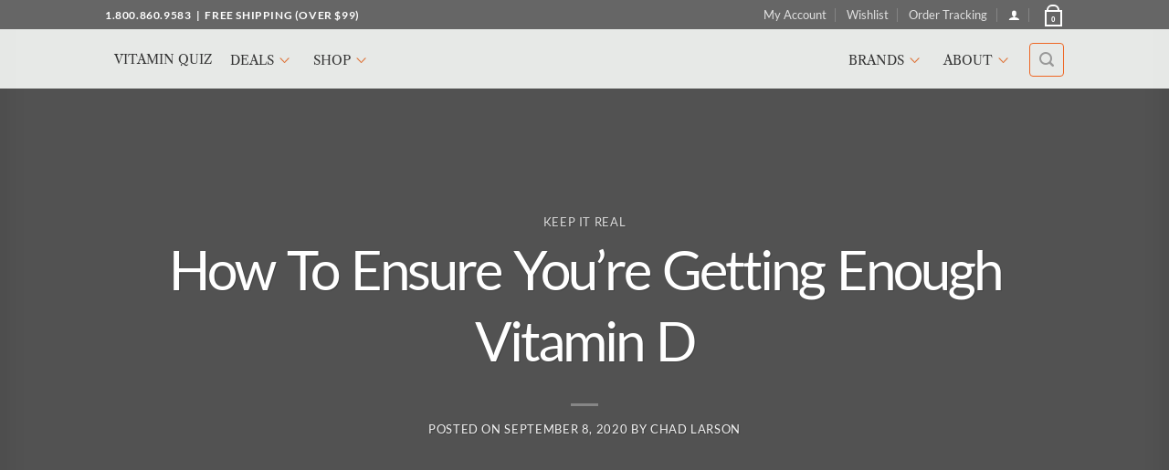

--- FILE ---
content_type: application/javascript
request_url: https://js.braintreegateway.com/web/3.133.0/js/client.min.js
body_size: 13003
content:
!function(e){var t;"object"==typeof exports&&"undefined"!=typeof module?module.exports=e():"function"==typeof define&&define.amd?define([],e):((t="undefined"!=typeof window?window:"undefined"!=typeof global?global:"undefined"!=typeof self?self:this).braintree||(t.braintree={})).client=e()}(function(){return function r(i,o,a){function s(t,e){if(!o[t]){if(!i[t]){var n="function"==typeof require&&require;if(!e&&n)return n(t,!0);if(c)return c(t,!0);throw(e=new Error("Cannot find module '"+t+"'")).code="MODULE_NOT_FOUND",e}n=o[t]={exports:{}},i[t][0].call(n.exports,function(e){return s(i[t][1][e]||e)},n,n.exports,r,i,o,a)}return o[t].exports}for(var c="function"==typeof require&&require,e=0;e<a.length;e++)s(a[e]);return s}({1:[function(e,t,n){var a={};function r(n){var e,r,t,i,o=JSON.stringify(n);return!n.forceScriptReload&&(e=a[o])||(r=document.createElement("script"),t=n.dataAttributes||{},i=n.container||document.head,r.src=n.src,r.id=n.id||"",r.async=!0,n.type&&r.setAttribute("type","".concat(n.type)),n.crossorigin&&r.setAttribute("crossorigin","".concat(n.crossorigin)),n.integrity&&r.setAttribute("integrity","".concat(n.integrity)),Object.keys(t).forEach(function(e){r.setAttribute("data-".concat(e),"".concat(t[e]))}),e=new Promise(function(e,t){r.addEventListener("load",function(){e(r)}),r.addEventListener("error",function(){t(new Error("".concat(n.src," failed to load.")))}),r.addEventListener("abort",function(){t(new Error("".concat(n.src," has aborted.")))}),i.appendChild(r)}),a[o]=e),e}r.clearCache=function(){a={}},t.exports=r},{}],2:[function(e,t,n){t.exports=e("./dist/load-script")},{"./dist/load-script":1}],3:[function(e,t,n){t.exports=function(){return"xxxxxxxx-xxxx-4xxx-yxxx-xxxxxxxxxxxx".replace(/[xy]/g,function(e){var t=16*Math.random()|0;return("x"===e?t:3&t|8).toString(16)})}},{}],4:[function(e,t,n){Object.defineProperty(n,"__esModule",{value:!0}),n.deferred=function(n){return function(){for(var e=[],t=0;t<arguments.length;t++)e[t]=arguments[t];setTimeout(function(){try{n.apply(void 0,e)}catch(e){console.log("Error in callback function"),console.log(e)}},1)}}},{}],5:[function(e,t,n){Object.defineProperty(n,"__esModule",{value:!0}),n.once=function(n){var r=!1;return function(){for(var e=[],t=0;t<arguments.length;t++)e[t]=arguments[t];r||(r=!0,n.apply(void 0,e))}}},{}],6:[function(e,t,n){Object.defineProperty(n,"__esModule",{value:!0}),n.promiseOrCallback=function(e,t){if(!t)return e;e.then(function(e){return t(null,e)}).catch(function(e){return t(e)})}},{}],7:[function(e,t,n){var i=e("./lib/deferred"),o=e("./lib/once"),a=e("./lib/promise-or-callback");function s(r){return function(){for(var e,t=[],n=0;n<arguments.length;n++)t[n]=arguments[n];return"function"==typeof t[t.length-1]&&(e=t.pop(),e=o.once(i.deferred(e))),a.promiseOrCallback(r.apply(this,t),e)}}s.wrapPrototype=function(r,e){var i=(e=void 0===e?{}:e).ignoreMethods||[],o=!0===e.transformPrivateMethods;return Object.getOwnPropertyNames(r.prototype).filter(function(e){var t="constructor"!==e&&"function"==typeof r.prototype[e],n=-1===i.indexOf(e),e=o||"_"!==e.charAt(0);return t&&e&&n}).forEach(function(e){var t=r.prototype[e];r.prototype[e]=s(t)}),r},t.exports=s},{"./lib/deferred":4,"./lib/once":5,"./lib/promise-or-callback":6}],8:[function(e,t,n){var r,i;r=this,i=function(e){function t(e,a,s,c){return new(s=s||Promise)(function(n,t){function r(e){try{o(c.next(e))}catch(e){t(e)}}function i(e){try{o(c.throw(e))}catch(e){t(e)}}function o(e){var t;e.done?n(e.value):((t=e.value)instanceof s?t:new s(function(e){e(t)})).then(r,i)}o((c=c.apply(e,a||[])).next())})}function c(r,i){var o,a,s,c={label:0,sent:function(){if(1&s[0])throw s[1];return s[1]},trys:[],ops:[]},e={next:t(0),throw:t(1),return:t(2)};return"function"==typeof Symbol&&(e[Symbol.iterator]=function(){return this}),e;function t(n){return function(e){var t=[n,e];if(o)throw new TypeError("Generator is already executing.");for(;c;)try{if(o=1,a&&(s=2&t[0]?a.return:t[0]?a.throw||((s=a.return)&&s.call(a),0):a.next)&&!(s=s.call(a,t[1])).done)return s;switch(a=0,(t=s?[2&t[0],s.value]:t)[0]){case 0:case 1:s=t;break;case 4:return c.label++,{value:t[1],done:!1};case 5:c.label++,a=t[1],t=[0];continue;case 7:t=c.ops.pop(),c.trys.pop();continue;default:if(!(s=0<(s=c.trys).length&&s[s.length-1])&&(6===t[0]||2===t[0])){c=0;continue}if(3===t[0]&&(!s||t[1]>s[0]&&t[1]<s[3]))c.label=t[1];else if(6===t[0]&&c.label<s[1])c.label=s[1],s=t;else{if(!(s&&c.label<s[2])){s[2]&&c.ops.pop(),c.trys.pop();continue}c.label=s[2],c.ops.push(t)}}t=i.call(r,c)}catch(e){t=[6,e],a=0}finally{o=s=0}if(5&t[0])throw t[1];return{value:t[0]?t[1]:void 0,done:!0}}}}var n={},a={};function r(n){var e,r,t,i,o=JSON.stringify(n);return!n.forceScriptReload&&(e=a[o])||(r=document.createElement("script"),t=n.dataAttributes||{},i=n.container||document.head,r.src=n.src,r.id=n.id||"",r.async=!0,n.type&&r.setAttribute("type","".concat(n.type)),n.crossorigin&&r.setAttribute("crossorigin","".concat(n.crossorigin)),Object.keys(t).forEach(function(e){r.setAttribute("data-".concat(e),"".concat(t[e]))}),e=new Promise(function(e,t){r.addEventListener("load",function(){e(r)}),r.addEventListener("error",function(){t(new Error("".concat(n.src," failed to load.")))}),r.addEventListener("abort",function(){t(new Error("".concat(n.src," has aborted.")))}),i.appendChild(r)}),a[o]=e),e}r.clearCache=function(){a={}};var i,o=r,s=(Object.defineProperty(n,"__esModule",{value:!0}),n.loadStylesheet=s=n.loadScript=void 0,n.loadScript=o),d=(n.loadStylesheet=function(e){var t,n=document.querySelector('link[href="'.concat(e.href,'"]'));return n||(n=document.createElement("link"),t=e.container||document.head,n.setAttribute("rel","stylesheet"),n.setAttribute("type","text/css"),n.setAttribute("href",e.href),n.setAttribute("id",e.id),t.firstChild?t.insertBefore(n,t.firstChild):t.appendChild(n)),Promise.resolve(n)},"fastlane"),o="connect-boba",u={AXO_ASSET_NAME:{minified:"axo.min",unminified:"axo"},AXO_ASSET_PATH:o,LOCALE_PATH:"".concat(o,"/locales/"),CDNX_PROD:"https://www.paypalobjects.com"},p="BT",l="PPCP";function f(){return"function"==typeof window.define&&!!window.define.amd}function h(n,r,i){var o;return void 0===i&&(i=!0),t(this,void 0,void 0,function(){var t;return c(this,function(e){if((t=null==window?void 0:window.braintree)&&t[n.module]){if(r&&(null==(o=t[n.module])?void 0:o.VERSION)!==r)throw t=null==(o=t[n.module])?void 0:o.VERSION,new Error("".concat(n.module," already loaded with version ").concat(t," cannot load version ").concat(r));return[2,!0]}if(r)return[2,function(e,t,n){void 0===n&&(n=!0);{var r;if(f())return r=n?e.amdModule.minified:e.amdModule.unminified,new Promise(function(e,t){window.require([r],e,t)})}n=n?e.script.minified:e.script.unminified;return s({id:"".concat(e.id,"-").concat(t),src:"https://js.braintreegateway.com/web/".concat(t,"/js/").concat(n)})}(n,r,i)];throw new Error("Attempted to load ".concat(n.module," without specifying version"))})})}var E,n="client",o="hostedFields",m="braintree",y=((E={})[n]="client",E[o]="hosted-fields",(i={})[n]={id:"client",module:n,amdModule:{unminified:"".concat(m,"/").concat(E[n]),minified:"".concat(m,"/").concat(E[n],".min")},script:{unminified:"".concat(E[n],".js"),minified:"".concat(E[n],".min.js")}},i[o]={id:"hcf",module:o,amdModule:{unminified:"".concat(m,"/").concat(E[o]),minified:"".concat(m,"/").concat(E[o],".min")},script:{unminified:"".concat(E[o],".js"),minified:"".concat(E[o],".min.js")}},i);function I(e,t){var n,r;return void 0===t&&(t=!0),f()?(f()&&"function"==typeof window.requirejs&&"function"==typeof window.requirejs.config&&requirejs.config({paths:((n={})[d]=e,n)}),r="".concat(d,"/").concat(t?u.AXO_ASSET_NAME.minified:u.AXO_ASSET_NAME.unminified),new Promise(function(e,t){window.require([r],e,t)})):s({id:"axo-id",src:e,forceScriptReload:!0})}function g(e){var t=e.assetUrl,e=e.bundleId;return(e?"https://cdn-".concat(e,".static.engineering.dev.paypalinc.com/"):"".concat(u.CDNX_PROD,"/")).concat(t)}e.constants=u,e.loadAxo=function(s){return t(this,void 0,void 0,function(){var r,i,o,a;return c(this,function(e){switch(e.label){case 0:return performance.mark("pp_axo_sdk_init_invoked"),r=s.btSdkVersion,i=s.minified,n=!1!==(null==(t=s)?void 0:t.minified)?u.AXO_ASSET_NAME.minified:u.AXO_ASSET_NAME.unminified,o=g({assetUrl:f()?u.AXO_ASSET_PATH:"".concat(u.AXO_ASSET_PATH,"/").concat(n,".js"),bundleId:null==(n=null==t?void 0:t.metadata)?void 0:n.bundleIdOverride}),t=s,a=g({assetUrl:u.LOCALE_PATH,bundleId:null==(t=null==t?void 0:t.metadata)?void 0:t.bundleIdOverride}),s.platform!==p?[3,2]:[4,Promise.all([h(y.hostedFields,r,i),I(o,i)])];case 1:return e.sent(),[3,5];case 2:return s.platform!==l?[3,4]:[4,Promise.all([h(y.client,r,i),h(y.hostedFields,r,i),I(o,i)])];case 3:return e.sent(),[3,5];case 4:throw new Error("unsupported axo platform");case 5:return[2,{metadata:{localeUrl:a}}]}var t,n})})}},"object"==typeof n&&void 0!==t?i(n):i((r="undefined"!=typeof globalThis?globalThis:r||self).loadAxo={})},{}],9:[function(e,t,n){var d=e("./constants").BRAINTREE_VERSION,r=e("./request/graphql"),i=e("./request"),o=e("../lib/is-verified-domain"),u=e("../lib/braintree-error"),p=e("../lib/convert-to-braintree-error"),a=e("./get-configuration").getConfiguration,s=e("../lib/create-authorization-data"),l=e("../lib/add-metadata"),c=e("@braintree/wrap-promise"),f=e("../lib/once"),h=e("../lib/deferred"),E=e("../lib/assign").assign,m=e("../lib/analytics"),y=e("./errors"),I=e("../lib/constants").VERSION,g=e("../lib/constants").GRAPHQL_URLS,A=e("../lib/methods"),_=e("../lib/convert-methods-to-error"),T=e("../lib/assets"),N=e("../lib/constants").FRAUDNET_FNCLS,C=e("../lib/constants").FRAUDNET_SOURCE,b=e("../lib/constants").FRAUDNET_URL,R={};function v(e){var t,n;if(e=e||{},t=JSON.stringify(e),!(n=e.gatewayConfiguration))throw new u(y.CLIENT_MISSING_GATEWAY_CONFIGURATION);if(["assetsUrl","clientApiUrl","configUrl"].forEach(function(e){if(e in n&&!o(n[e]))throw new u({type:y.CLIENT_GATEWAY_CONFIGURATION_INVALID_DOMAIN.type,code:y.CLIENT_GATEWAY_CONFIGURATION_INVALID_DOMAIN.code,message:e+" property is on an invalid domain."})}),this.getConfiguration=function(){return JSON.parse(t)},this._request=i,this._configuration=this.getConfiguration(),this._clientApiBaseUrl=n.clientApiUrl+"/v1/",n.graphQL){if(!o(n.graphQL.url))throw new u({type:y.CLIENT_GATEWAY_CONFIGURATION_INVALID_DOMAIN.type,code:y.CLIENT_GATEWAY_CONFIGURATION_INVALID_DOMAIN.code,message:"graphQL.url property is on an invalid domain."});this._graphQL=new r({graphQL:n.graphQL})}}v.initialize=function(t){var n,e,r=R[t.authorization];if(r)return m.sendEvent(r,"custom.client.load.cached"),r;try{e=s(t.authorization)}catch(e){return Promise.reject(new u(y.CLIENT_INVALID_AUTHORIZATION))}return r=a(e,t.sessionId).then(function(e){return t.debug&&(e.isDebug=!0),e.authorization=t.authorization,n=new v(e)}),R[t.authorization]=r,m.sendEvent(r,"custom.client.load.initialized"),r.then(function(e){return m.sendEvent(n,"custom.client.load.succeeded"),e}).catch(function(e){return delete R[t.authorization],Promise.reject(e)})},v.clearCache=function(){R={}},v.prototype._findOrCreateFraudnetJSON=function(e){var t,n,r=document.querySelector('script[fncls="'+N+'"]');r||((r=document.body.appendChild(document.createElement("script"))).type="application/json",r.setAttribute("fncls",N)),n=this.getConfiguration(),t={rda_tenant:"bt_card",mid:n.gatewayConfiguration.merchantId},(n=n.authorizationFingerprint)&&n.split("&").forEach(function(e){e=e.split("=");"customer_id"===e[0]&&1<e.length&&(t.cid=e[1])}),n={f:e.substr(0,32),fp:t,bu:!1,s:C},r.text=JSON.stringify(n)},v.prototype.request=function(s,n){var c=this,e=new Promise(function(r,i){var o,e,t,n,a=Boolean("payment_methods/credit_cards"===s.endpoint&&c.getConfiguration().gatewayConfiguration.creditCards.collectDeviceData);if("graphQLApi"!==s.api&&(s.method?s.endpoint||(t="options.endpoint"):t="options.method"),t)throw new u({type:y.CLIENT_OPTION_REQUIRED.type,code:y.CLIENT_OPTION_REQUIRED.code,message:t+" is required when making a request."});if(o="api"in s?s.api:"clientApi",t={method:s.method,graphQL:c._graphQL,timeout:s.timeout,metadata:c._configuration.analyticsMetadata},"clientApi"===o)e=c._clientApiBaseUrl,t.data=l.addMetadata(c._configuration,s.data);else{if("graphQLApi"!==o)throw new u({type:y.CLIENT_OPTION_INVALID.type,code:y.CLIENT_OPTION_INVALID.code,message:"options.api is invalid."});e=g[c._configuration.gatewayConfiguration.environment],s.endpoint="",t.method="post",t.data=E({clientSdkMetadata:{platform:c._configuration.analyticsMetadata.platform,source:c._configuration.analyticsMetadata.source,integration:c._configuration.analyticsMetadata.integration,sessionId:c._configuration.analyticsMetadata.sessionId,version:I}},s.data),t.headers={Authorization:"Bearer "+((n=c._configuration).authorizationFingerprint||n.authorization),"Braintree-Version":d}}t.url=e+s.endpoint,t.sendAnalyticsEvent=function(e,t){t?m.sendEventPlus(c,e,t):m.sendEvent(c,e)},c._request(t,function(e,t,n){var e=function(e,t){var n;-1===e?n=new u(y.CLIENT_REQUEST_TIMEOUT):401===e?n=new u(y.CLIENT_AUTHORIZATION_INVALID):403===e?n=new u(y.CLIENT_AUTHORIZATION_INSUFFICIENT):429===e?n=new u(y.CLIENT_RATE_LIMITED):500<=e?n=new u(y.CLIENT_GATEWAY_NETWORK):(e<200||400<=e)&&(n=p(t,{type:y.CLIENT_REQUEST_ERROR.type,code:y.CLIENT_REQUEST_ERROR.code,message:y.CLIENT_REQUEST_ERROR.message}));if(n)return n.details=n.details||{},n.details.httpStatus=e,n}(n,e);e?i(e):"graphQLApi"===o&&t.errors?i(p(t.errors,{type:y.CLIENT_GRAPHQL_REQUEST_ERROR.type,code:y.CLIENT_GRAPHQL_REQUEST_ERROR.code,message:y.CLIENT_GRAPHQL_REQUEST_ERROR.message})):(e=E({_httpStatus:n},t),a&&e.creditCards&&0<e.creditCards.length&&(c._findOrCreateFraudnetJSON(e.creditCards[0].nonce),T.loadScript({src:b,forceScriptReload:!0})),r(e))})});if("function"!=typeof n)return e;n=f(h(n)),e.then(function(e){n(null,e,e._httpStatus)}).catch(function(e){var t=e&&e.details&&e.details.httpStatus;n(e,null,t)})},v.prototype.toJSON=function(){return this.getConfiguration()},v.prototype.getVersion=function(){return I},v.prototype.teardown=c(function(){return delete R[this.getConfiguration().authorization],_(this,A(v.prototype)),Promise.resolve()}),t.exports=v},{"../lib/add-metadata":29,"../lib/analytics":30,"../lib/assets":31,"../lib/assign":32,"../lib/braintree-error":33,"../lib/constants":34,"../lib/convert-methods-to-error":35,"../lib/convert-to-braintree-error":36,"../lib/create-authorization-data":37,"../lib/deferred":38,"../lib/is-verified-domain":43,"../lib/methods":45,"../lib/once":46,"./constants":10,"./errors":11,"./get-configuration":12,"./request":25,"./request/graphql":23,"@braintree/wrap-promise":7}],10:[function(e,t,n){t.exports={BRAINTREE_VERSION:"2018-05-10"}},{}],11:[function(e,t,n){e=e("../lib/braintree-error");t.exports={CLIENT_GATEWAY_CONFIGURATION_INVALID_DOMAIN:{type:e.types.MERCHANT,code:"CLIENT_GATEWAY_CONFIGURATION_INVALID_DOMAIN"},CLIENT_OPTION_REQUIRED:{type:e.types.MERCHANT,code:"CLIENT_OPTION_REQUIRED"},CLIENT_OPTION_INVALID:{type:e.types.MERCHANT,code:"CLIENT_OPTION_INVALID"},CLIENT_MISSING_GATEWAY_CONFIGURATION:{type:e.types.INTERNAL,code:"CLIENT_MISSING_GATEWAY_CONFIGURATION",message:"Missing gatewayConfiguration."},CLIENT_INVALID_AUTHORIZATION:{type:e.types.MERCHANT,code:"CLIENT_INVALID_AUTHORIZATION",message:"Authorization is invalid. Make sure your client token or tokenization key is valid."},CLIENT_GATEWAY_NETWORK:{type:e.types.NETWORK,code:"CLIENT_GATEWAY_NETWORK",message:"Cannot contact the gateway at this time."},CLIENT_REQUEST_TIMEOUT:{type:e.types.NETWORK,code:"CLIENT_REQUEST_TIMEOUT",message:"Request timed out waiting for a reply."},CLIENT_REQUEST_ERROR:{type:e.types.NETWORK,code:"CLIENT_REQUEST_ERROR",message:"There was a problem with your request."},CLIENT_GRAPHQL_REQUEST_ERROR:{type:e.types.NETWORK,code:"CLIENT_GRAPHQL_REQUEST_ERROR",message:"There was a problem with your request."},CLIENT_RATE_LIMITED:{type:e.types.MERCHANT,code:"CLIENT_RATE_LIMITED",message:"You are being rate-limited; please try again in a few minutes."},CLIENT_AUTHORIZATION_INSUFFICIENT:{type:e.types.MERCHANT,code:"CLIENT_AUTHORIZATION_INSUFFICIENT",message:"The authorization used has insufficient privileges."},CLIENT_AUTHORIZATION_INVALID:{type:e.types.MERCHANT,code:"CLIENT_AUTHORIZATION_INVALID",message:"Either the client token has expired and a new one should be generated or the tokenization key has been deactivated or deleted."}}},{"../lib/braintree-error":33}],12:[function(e,t,n){var c=e("../lib/braintree-error"),r=e("@braintree/wrap-promise"),d=e("./request"),u=e("@braintree/uuid"),p=e("../lib/constants"),l=e("./errors"),f=e("./request/graphql"),h=e("../lib/constants").GRAPHQL_URLS,E=e("../lib/is-date-string-before-or-on"),m=e("./constants").BRAINTREE_VERSION;t.exports={getConfiguration:r(function(t,n){return new Promise(function(r,i){var o,e=n||u(),a={merchantAppId:window.location.host,platform:p.PLATFORM,sdkVersion:p.VERSION,source:p.SOURCE,integration:p.INTEGRATION,integrationType:p.INTEGRATION,sessionId:e},s=t.attrs,e=t.configUrl;s._meta=a,s.braintreeLibraryVersion=p.BRAINTREE_LIBRARY_VERSION,s.configVersion="3",e={url:e,method:"GET",data:s},s.authorizationFingerprint&&t.graphQL?(E(t.graphQL.date,m)&&(e.graphQL=new f({graphQL:{url:t.graphQL.url,features:["configuration"]}})),e.metadata=a):s.tokenizationKey&&(e.graphQL=new f({graphQL:{url:h[t.environment],features:["configuration"]}}),e.metadata=a),d(e,function(e,t,n){e?(n=403===n?l.CLIENT_AUTHORIZATION_INSUFFICIENT:401===n?l.CLIENT_AUTHORIZATION_INVALID:l.CLIENT_GATEWAY_NETWORK,i(new c({type:n.type,code:n.code,message:n.message,details:{originalError:e}}))):(o={authorizationType:s.tokenizationKey?"TOKENIZATION_KEY":"CLIENT_TOKEN",authorizationFingerprint:s.authorizationFingerprint,analyticsMetadata:a,gatewayConfiguration:t},r(o))})})})}},{"../lib/braintree-error":33,"../lib/constants":34,"../lib/is-date-string-before-or-on":41,"./constants":10,"./errors":11,"./request":25,"./request/graphql":23,"@braintree/uuid":3,"@braintree/wrap-promise":7}],13:[function(e,t,n){var r=e("../lib/braintree-error"),i=e("./client"),o=e("@braintree/wrap-promise"),a=e("../lib/errors");t.exports={create:o(function(e){return e.authorization?i.initialize(e):Promise.reject(new r({type:a.INSTANTIATION_OPTION_REQUIRED.type,code:a.INSTANTIATION_OPTION_REQUIRED.code,message:"options.authorization is required when instantiating a client."}))}),VERSION:"3.133.0"}},{"../lib/braintree-error":33,"../lib/errors":40,"./client":9,"@braintree/wrap-promise":7}],14:[function(e,t,n){var i=e("../../lib/querystring"),o=e("../../lib/assign").assign,a=e("./prep-body"),A=e("./parse-body"),s=e("./xhr"),_=s.isAvailable,T=e("./graphql/request"),N=e("./default-request"),C=1,b=408,R=/\/client_api\/v1\/paypal_hermes\/create_payment_resource/,v=/\/merchants\/[A-Za-z0-9_-]+\/client_api/;function O(c,d,u){var p,l,f,e,t,h,E=Date.now(),m=c.url,n=c.graphQL,r=c.timeout,y=s.getRequestObject(),I=u,g=Boolean(n&&n.isGraphQLRequest(m,c.data));c.headers=o({"Content-Type":"application/json"},c.headers),f=new(g?T:N)(c),m=f.getUrl(),n=f.getBody(),e=f.getMethod(),t=f.getHeaders(),"GET"===e&&(m=i.queryify(m,n),n=null),_?y.onreadystatechange=function(){if(4===y.readyState)if(0===y.status&&g)delete c.graphQL,O(c,d,u);else{if(h=A(y.responseText),l=f.adaptResponseBody(h),p=f.determineStatus(y.status,h),R.test(m)&&c.sendAnalyticsEvent){var t,e,n,r,i,o=m,a=E,s=c;try{t=(e=new URL(o)).hostname,i=e.pathname}catch(e){t=(o.match(/^https?:\/\/([^\/]+)/)||[])[1]||"",i=(o.match(/^https?:\/\/[^\/]+(\/.*)$/)||[])[1]||o}e=i.replace(v,""),i=a,a=Date.now(),"undefined"!=typeof window&&window.performance&&window.performance.getEntriesByName&&(o=window.performance.getEntriesByName(o))&&0<o.length&&(n=(o=o[o.length-1]).connectStart?Math.round(o.connectStart):null,r=o.requestStart?Math.round(o.requestStart):null,i=Math.round(o.startTime),a=Math.round(o.responseEnd)),s.sendAnalyticsEvent("core.api-request-latency",{connectionStartTime:n,domain:t,endpoint:e,endTime:a,requestStartTime:r,startTime:i})}400<=p||p<200?!g||"UNKNOWN"!==(o=!(o=h).data&&o.errors&&o.errors[0]&&o.errors[0].extensions&&o.errors[0].extensions.errorClass)&&"INTERNAL"!==o?d<C&&(!(s=p)||s===b)?O(c,++d,u):I(l||"error",null,p||500):(delete c.graphQL,O(c,d,u)):I(null,l,p)}}:(c.headers&&(m=i.queryify(m,t)),y.onload=function(){I(null,A(y.responseText),y.status)},y.onerror=function(){I("error",null,500)},y.onprogress=function(){},y.ontimeout=function(){I("timeout",null,-1)});try{y.open(e,m,!0)}catch(e){if(g)return delete c.graphQL,void O(c,d,u);throw e}y.timeout=r,_&&Object.keys(t).forEach(function(e){y.setRequestHeader(e,t[e])});try{y.send(a(e,n))}catch(e){}}t.exports={request:function(e,t){O(e,0,t)}}},{"../../lib/assign":32,"../../lib/querystring":47,"./default-request":15,"./graphql/request":24,"./parse-body":26,"./prep-body":27,"./xhr":28}],15:[function(e,t,n){function r(e){this._url=e.url,this._data=e.data,this._method=e.method,this._headers=e.headers}r.prototype.getUrl=function(){return this._url},r.prototype.getBody=function(){return this._data},r.prototype.getMethod=function(){return this._method},r.prototype.getHeaders=function(){return this._headers},r.prototype.adaptResponseBody=function(e){return e},r.prototype.determineStatus=function(e){return e},t.exports=r},{}],16:[function(e,t,n){var r=e("./error"),i=e("../../../../lib/assign").assign,o={creditCard:{AMERICAN_EXPRESS:"American Express",DISCOVER:"Discover",INTERNATIONAL_MAESTRO:"Maestro",JCB:"JCB",MASTERCARD:"MasterCard",SOLO:"Solo",UK_MAESTRO:"UK Maestro",UNION_PAY:"UnionPay",VISA:"Visa",ELO:"Elo",HIPER:"Hiper",HIPERCARD:"Hipercard"},applePayWeb:{VISA:"visa",MASTERCARD:"mastercard",DISCOVER:"discover",AMERICAN_EXPRESS:"amex",INTERNATIONAL_MAESTRO:"maestro",ELO:"elo"},visaCheckout:{VISA:"Visa",MASTERCARD:"MasterCard",DISCOVER:"Discover",AMERICAN_EXPRESS:"American Express"},googlePay:{VISA:"visa",MASTERCARD:"mastercard",DISCOVER:"discover",AMERICAN_EXPRESS:"amex",INTERNATIONAL_MAESTRO:"maestro",ELO:"elo"},masterpass:{VISA:"visa",MASTERCARD:"master",DISCOVER:"discover",AMERICAN_EXPRESS:"amex",DINERS:"diners",INTERNATIONAL_MAESTRO:"maestro",JCB:"jcb"}};function a(e,n){return e.reduce(function(e,t){return n.hasOwnProperty(t)?e.concat(n[t]):e},[])}t.exports=function(e,t){return t=e.data&&!e.errors?function(e,t){var n,e=e.data.clientConfiguration;n={environment:e.environment.toLowerCase(),clientApiUrl:e.clientApiUrl,assetsUrl:e.assetsUrl,analytics:{url:e.analyticsUrl},merchantId:e.merchantId,venmo:"off"},e.supportedFeatures&&(n.graphQL={url:t._graphQL._config.url,features:e.supportedFeatures.map(function(e){return e.toLowerCase()})});e.braintreeApi&&(n.braintreeApi=e.braintreeApi);e.applePayWeb&&(n.applePayWeb=e.applePayWeb,n.applePayWeb.supportedNetworks=a(e.applePayWeb.supportedCardBrands,o.applePayWeb),delete n.applePayWeb.supportedCardBrands);e.fastlane&&(n.fastlane=e.fastlane);e.ideal&&(n.ideal=e.ideal);e.creditCard?(n.challenges=e.creditCard.challenges.map(function(e){return e.toLowerCase()}),n.creditCards={supportedCardTypes:a(e.creditCard.supportedCardBrands,o.creditCard)},n.threeDSecureEnabled=e.creditCard.threeDSecureEnabled,n.threeDSecure=e.creditCard.threeDSecure):(n.challenges=[],n.creditCards={supportedCardTypes:[]},n.threeDSecureEnabled=!1);e.googlePay&&(n.androidPay={displayName:e.googlePay.displayName,enabled:!0,environment:e.googlePay.environment.toLowerCase(),googleAuthorizationFingerprint:e.googlePay.googleAuthorization,paypalClientId:e.googlePay.paypalClientId,supportedNetworks:a(e.googlePay.supportedCardBrands,o.googlePay)});e.venmo&&(n.payWithVenmo={merchantId:e.venmo.merchantId,accessToken:e.venmo.accessToken,environment:e.venmo.environment.toLowerCase(),enrichedCustomerDataEnabled:e.venmo.enrichedCustomerDataEnabled});e.paypal?(n.paypalEnabled=!0,n.paypal=i({},e.paypal),n.paypal.currencyIsoCode=n.paypal.currencyCode,n.paypal.environment=n.paypal.environment.toLowerCase(),delete n.paypal.currencyCode):n.paypalEnabled=!1;e.unionPay&&(n.unionPay={enabled:!0,merchantAccountId:e.unionPay.merchantAccountId});e.visaCheckout&&(n.visaCheckout={apikey:e.visaCheckout.apiKey,encryptionKey:e.visaCheckout.encryptionKey,externalClientId:e.visaCheckout.externalClientId,supportedCardTypes:a(e.visaCheckout.supportedCardBrands,o.visaCheckout)});e.masterpass&&(n.masterpass={merchantCheckoutId:e.masterpass.merchantCheckoutId,supportedNetworks:a(e.masterpass.supportedCardBrands,o.masterpass)});e.usBankAccount&&(n.usBankAccount={routeId:e.usBankAccount.routeId,plaid:{publicKey:e.usBankAccount.plaidPublicKey}});e.openBanking&&(n.openBanking={businessNames:e.openBanking.businessNames,allowListedDomains:e.openBanking.allowListedDomains,profileId:e.openBanking.profileId});return n}(e,t):r(e)}},{"../../../../lib/assign":32,"./error":19}],17:[function(e,t,n){var r=e("./error"),i={AMERICAN_EXPRESS:"American Express",DINERS:"Discover",DISCOVER:"Discover",ELO:"Elo",HIPER:"Hiper",HIPERCARD:"Hipercard",INTERNATIONAL_MAESTRO:"Maestro",JCB:"JCB",MASTERCARD:"MasterCard",UK_MAESTRO:"Maestro",UNION_PAY:"UnionPay",VISA:"Visa"},o={YES:"Yes",NO:"No",UNKNOWN:"Unknown"},a={PSDTWO:"psd2"};t.exports=function(e){return e=(e.data&&!e.errors?function(e){var e=e.data.tokenizeCreditCardForPayPalConnect,t=e.paymentMethod.details,n=t.last4?t.last4.substr(2,4):"",r=t.binData;r&&(["commercial","debit","durbinRegulated","healthcare","payroll","prepaid"].forEach(function(e){r[e]?r[e]=o[r[e]]:r[e]="Unknown"}),["issuingBank","countryOfIssuance","productId","business","consumer","purchase","corporate"].forEach(function(e){r[e]||(r[e]="Unknown")}));t={creditCards:[{binData:r,consumed:!1,description:n?"ending in "+n:"",nonce:e.paymentMethod.id,details:{cardholderName:t.cardholderName,expirationMonth:t.expirationMonth,expirationYear:t.expirationYear,bin:t.bin||"",cardType:i[t.brandCode]||"Unknown",lastFour:t.last4||"",lastTwo:n},type:"CreditCard",threeDSecureInfo:null}]},e.authenticationInsight&&(n=e.authenticationInsight.customerAuthenticationRegulationEnvironment,t.creditCards[0].authenticationInsight={regulationEnvironment:a[n]||n.toLowerCase()});return t}:r)(e)}},{"./error":19}],18:[function(e,t,n){var r=e("./error"),i={AMERICAN_EXPRESS:"American Express",DINERS:"Discover",DISCOVER:"Discover",ELO:"Elo",HIPER:"Hiper",HIPERCARD:"Hipercard",INTERNATIONAL_MAESTRO:"Maestro",JCB:"JCB",MASTERCARD:"MasterCard",UK_MAESTRO:"Maestro",UNION_PAY:"UnionPay",VISA:"Visa"},o={YES:"Yes",NO:"No",UNKNOWN:"Unknown"},a={PSDTWO:"psd2"};t.exports=function(e){return e=(e.data&&!e.errors?function(e){var e=e.data.tokenizeCreditCard,t=e.creditCard,n=t.last4?t.last4.substr(2,4):"",r=t.binData;r&&(["commercial","debit","durbinRegulated","healthcare","payroll","prepaid"].forEach(function(e){r[e]?r[e]=o[r[e]]:r[e]="Unknown"}),["issuingBank","countryOfIssuance","productId","business","consumer","purchase","corporate"].forEach(function(e){r[e]||(r[e]="Unknown")}));t={creditCards:[{binData:r,consumed:!1,description:n?"ending in "+n:"",nonce:e.token,details:{cardholderName:t.cardholderName,expirationMonth:t.expirationMonth,expirationYear:t.expirationYear,bin:t.bin||"",cardType:i[t.brandCode]||"Unknown",lastFour:t.last4||"",lastTwo:n},type:"CreditCard",threeDSecureInfo:null}]},e.authenticationInsight&&(n=e.authenticationInsight.customerAuthenticationRegulationEnvironment,t.creditCards[0].authenticationInsight={regulationEnvironment:a[n]||n.toLowerCase()});return t}:r)(e)}},{"./error":19}],19:[function(e,t,n){t.exports=function(e){var t,n=e.errors&&e.errors[0]&&e.errors[0].extensions&&e.errors[0].extensions.errorClass,r="VALIDATION"===n?0!==(r=function(e){var t=[];return e.forEach(function(e){e.extensions&&e.extensions.inputPath&&!function e(t,n,r){var i;var o=n.extensions.legacyCode;var a=t[0];if(1===t.length)return void r.push({code:o,field:a,message:n.message});r.forEach(function(e){e.field===a&&(i=e)});i||(i={field:a,fieldErrors:[]},r.push(i));e(t.slice(1),n,i.fieldErrors)}(e.extensions.inputPath.slice(1),e,t)}),t}((t=e).errors)).length?{error:{message:function(e){e=e[0].field;return{creditCard:"Credit card is invalid"}[e]}(r)},fieldErrors:r}:{error:{message:t.errors[0].message}}:n?{error:{message:e.errors[0].message},fieldErrors:[]}:{error:{message:"There was a problem serving your request"},fieldErrors:[]};return r}},{}],20:[function(e,t,n){t.exports=function(){return{query:"query ClientConfiguration {   clientConfiguration {     analyticsUrl     environment     merchantId     assetsUrl     clientApiUrl     creditCard {       supportedCardBrands       challenges       threeDSecureEnabled       threeDSecure {         cardinalAuthenticationJWT         cardinalSongbirdUrl         cardinalSongbirdIdentityHash       }     }     applePayWeb {       countryCode       currencyCode       merchantIdentifier       supportedCardBrands     }     fastlane {       enabled       tokensOnDemand {         enabled         tokenExchange {           enabled         }       }     }     googlePay {       displayName       supportedCardBrands       environment       googleAuthorization       paypalClientId     }     ideal {       routeId       assetsUrl     }     masterpass {       merchantCheckoutId       supportedCardBrands     }     openBanking {       businessNames       allowListedDomains       profileId     }     paypal {       displayName       clientId       assetsUrl       environment       environmentNoNetwork       unvettedMerchant       braintreeClientId       billingAgreementsEnabled       merchantAccountId       currencyCode       payeeEmail     }     unionPay {       merchantAccountId     }     usBankAccount {       routeId       plaidPublicKey     }     venmo {       merchantId       accessToken       environment       enrichedCustomerDataEnabled    }     visaCheckout {       apiKey       externalClientId       supportedCardBrands     }     braintreeApi {       accessToken       url     }     supportedFeatures   } }",operationName:"ClientConfiguration"}}},{}],21:[function(e,t,n){var d=e("../../../../lib/assign").assign;function i(e,t){var n=e.creditCard,r=n.fastlane||{},i="fastlane"in n&&"termsAndConditionsVersion"in n.fastlane&&n.fastlane.termsAndConditionsVersion,o="fastlane"in n&&"termsAndConditionsCountry"in n.fastlane&&n.fastlane.termsAndConditionsCountry,a=n.email,s="hasBuyerConsent"in r&&r.hasBuyerConsent,c=n.shippingAddress,e=function(e,t){var n=e.creditCard,r=n&&n.billingAddress,i=n&&n.expirationDate,o=n&&(n.expirationMonth||i&&i.split("/")[0].trim()),i=n&&(n.expirationYear||i&&i.split("/")[1].trim()),o={input:{creditCard:{number:n&&n.number,expirationMonth:o,expirationYear:i,cvv:n&&n.cvv,cardholderName:n&&n.cardholderName},options:{}}};t.hasAuthenticationInsight&&(o.authenticationInsightInput={merchantAccountId:e.merchantAccountId});r&&(o.input.creditCard.billingAddress=r);return o.input=function(e,t){var n;e.creditCard&&e.creditCard.options&&"boolean"==typeof e.creditCard.options.validate?n=e.creditCard.options.validate:e.authorizationFingerprint&&e.tokenizationKey||e.authorizationFingerprint?n=!0:e.tokenizationKey&&(n=!1);"boolean"==typeof n&&(t.options=d({validate:n},t.options));return t}(e,o.input),o}(e,t),t=d({},e.input,{email:a,optIn:s,phone:n.phone});return i&&(t.termsAndConditionsVersion=i),o&&(t.termsAndConditionsCountry=o),"authAssertion"in r&&(t.authAssertion=r.authAssertion),c&&(t.shippingAddress=c),{input:t}}t.exports=function(e){var t,n,r={hasAuthenticationInsight:Boolean(e.authenticationInsight&&e.merchantAccountId)};return{query:(t=(t=r).hasAuthenticationInsight,n="mutation TokenizeCreditCardForPayPalConnect($input: TokenizeCreditCardForPayPalConnectInput!",t&&(n+=", $authenticationInsightInput: AuthenticationInsightInput!"),n+=") {   tokenizeCreditCardForPayPalConnect(input: $input) {     clientMutationId     paymentMethod {       id       details {         ... on CreditCardDetails {       bin       brandCode       last4       cardholderName       expirationMonth      expirationYear      binData {         prepaid         healthcare         debit         durbinRegulated         commercial         payroll         issuingBank         countryOfIssuance         productId         business         consumer         purchase         corporate       }         }       }     }",t&&(n+="    authenticationInsight(input: $authenticationInsightInput) {      customerAuthenticationRegulationEnvironment    }"),n+="  } }"),variables:i(e,r),operationName:"TokenizeCreditCardForPayPalConnect"}}},{"../../../../lib/assign":32}],22:[function(e,t,n){var a=e("../../../../lib/assign").assign;function i(e,t){var n=e.creditCard,r=n&&n.billingAddress,i=n&&n.expirationDate,o=n&&(n.expirationMonth||i&&i.split("/")[0].trim()),i=n&&(n.expirationYear||i&&i.split("/")[1].trim()),o={input:{creditCard:{number:n&&n.number,expirationMonth:o,expirationYear:i,cvv:n&&n.cvv,cardholderName:n&&n.cardholderName},options:{}}};return t.hasAuthenticationInsight&&(o.authenticationInsightInput={merchantAccountId:e.merchantAccountId}),r&&(o.input.creditCard.billingAddress=r),o.input=function(e,t){var n;e.creditCard&&e.creditCard.options&&"boolean"==typeof e.creditCard.options.validate?n=e.creditCard.options.validate:e.authorizationFingerprint&&e.tokenizationKey||e.authorizationFingerprint?n=!0:e.tokenizationKey&&(n=!1);"boolean"==typeof n&&(t.options=a({validate:n},t.options));return t}(e,o.input),o}t.exports=function(e){var t,n,r={hasAuthenticationInsight:Boolean(e.authenticationInsight&&e.merchantAccountId)};return{query:(t=(t=r).hasAuthenticationInsight,n="mutation TokenizeCreditCard($input: TokenizeCreditCardInput!",t&&(n+=", $authenticationInsightInput: AuthenticationInsightInput!"),n+=") {   tokenizeCreditCard(input: $input) {     token     creditCard {       bin       brandCode       last4       cardholderName       expirationMonth      expirationYear      binData {         prepaid         healthcare         debit         durbinRegulated         commercial         payroll         issuingBank         countryOfIssuance         productId         business         consumer         purchase         corporate       }     } ",t&&(n+="    authenticationInsight(input: $authenticationInsightInput) {      customerAuthenticationRegulationEnvironment    }"),n+="  } }"),variables:i(e,r),operationName:"TokenizeCreditCard"}}},{"../../../../lib/assign":32}],23:[function(e,t,n){var i={tokenize_credit_cards:"payment_methods/credit_cards",configuration:"configuration"},o=["creditCard.options.unionPayEnrollment"];function r(e){this._config=e.graphQL}r.prototype.getGraphQLEndpoint=function(){return this._config.url},r.prototype.isGraphQLRequest=function(e,t){var n,r=this.getClientApiPath(e);return!(!this._isGraphQLEnabled()||!r)&&(e=this._config.features.some(function(e){return i[e]===r}),n=t,!o.some(function(e){return void 0!==e.split(".").reduce(function(e,t){return e&&e[t]},n)})&&e)},r.prototype.getClientApiPath=function(e){var t,e=e.split("/client_api/v1/");return t=1<e.length?e[1].split("?")[0]:t},r.prototype._isGraphQLEnabled=function(){return Boolean(this._config)},t.exports=r},{}],24:[function(e,t,n){var r=e("../../constants").BRAINTREE_VERSION,i=e("../../../lib/assign").assign,o=e("../../../lib/snake-case-to-camel-case"),a=e("../../../lib/is-fastlane-checkout"),s=e("./generators/credit-card-tokenization"),c=e("./adapters/credit-card-tokenization"),d=e("./adapters/credit-card-tokenization-fastlane"),u=e("./generators/credit-card-for-fastlane-tokenization"),p=e("./generators/configuration"),e=e("./adapters/configuration"),l={"payment_methods/credit_cards":function(e,t){return(t?u:s)(e)},configuration:p},f={"payment_methods/credit_cards":function(e,t,n){return(n?d:c)(e,t)},configuration:e};function h(e){var t=e.graphQL.getClientApiPath(e.url);this._graphQL=e.graphQL,this._data=e.data,this._method=e.method,this._headers=e.headers,this._clientSdkMetadata={source:e.metadata.source,integration:e.metadata.integration,sessionId:e.metadata.sessionId},this._sendAnalyticsEvent=e.sendAnalyticsEvent||Function.prototype,this._generator=l[t],this._adapter=f[t],this._sendAnalyticsEvent("graphql.init")}h.prototype.getUrl=function(){return this._graphQL.getGraphQLEndpoint()},h.prototype.getBody=function(){var e=function n(r){var i={};Object.keys(r).forEach(function(e){var t=o(e);"object"==typeof r[e]?i[t]=n(r[e]):"number"==typeof r[e]?i[t]=String(r[e]):i[t]=r[e]});return i}(this._data),e=this._generator(e,a(this._data.creditCard)),e=i({clientSdkMetadata:this._clientSdkMetadata},e);return JSON.stringify(e)},h.prototype.getMethod=function(){return"POST"},h.prototype.getHeaders=function(){var e=this._data.authorizationFingerprint?(this._sendAnalyticsEvent("graphql.authorization-fingerprint"),this._data.authorizationFingerprint):(this._sendAnalyticsEvent("graphql.tokenization-key"),this._data.tokenizationKey);return i({},this._headers,{Authorization:"Bearer "+e,"Braintree-Version":r})},h.prototype.adaptResponseBody=function(e){return this._adapter(e,this,"creditCard"in this._data&&a(this._data.creditCard))},h.prototype.determineStatus=function(e,t){var n=200===e?(n=t.errors&&t.errors[0]&&t.errors[0].extensions&&t.errors[0].extensions.errorClass,t.data&&!t.errors?200:"VALIDATION"===n?422:"AUTHORIZATION"===n?403:"AUTHENTICATION"===n?401:(t=t,!n&&t.errors[0].message?403:500)):e||500;return this._sendAnalyticsEvent("graphql.status."+e),this._sendAnalyticsEvent("graphql.determinedStatus."+n),n},t.exports=h},{"../../../lib/assign":32,"../../../lib/is-fastlane-checkout":42,"../../../lib/snake-case-to-camel-case":48,"../../constants":10,"./adapters/configuration":16,"./adapters/credit-card-tokenization":18,"./adapters/credit-card-tokenization-fastlane":17,"./generators/configuration":20,"./generators/credit-card-for-fastlane-tokenization":21,"./generators/credit-card-tokenization":22}],25:[function(e,t,n){var r=e("../../lib/once"),i=e("./ajax-driver");t.exports=function(e,t){t=r(t||Function.prototype),e.method=(e.method||"GET").toUpperCase(),e.timeout=null==e.timeout?6e4:e.timeout,e.data=e.data||{},i.request(e,t)}},{"../../lib/once":46,"./ajax-driver":14}],26:[function(e,t,n){t.exports=function(e){try{e=JSON.parse(e)}catch(e){}return e}},{}],27:[function(e,t,n){t.exports=function(e,t){if("string"!=typeof e)throw new Error("Method must be a string");return t="get"!==e.toLowerCase()&&null!=t?"string"==typeof t?t:JSON.stringify(t):t}},{}],28:[function(e,t,n){var r="undefined"!=typeof window&&window.XMLHttpRequest&&"withCredentials"in new window.XMLHttpRequest;t.exports={isAvailable:r,getRequestObject:function(){return new(r?window.XMLHttpRequest:window.XDomainRequest)}}},{}],29:[function(e,t,n){var o=e("./create-authorization-data"),a=e("./json-clone"),s=e("./constants");t.exports={addMetadata:function(e,t){var n,r=t?a(t):{},t=o(e.authorization).attrs,i=a(e.analyticsMetadata);for(n in r.braintreeLibraryVersion=s.BRAINTREE_LIBRARY_VERSION,r._meta)r._meta.hasOwnProperty(n)&&(i[n]=r._meta[n]);return r._meta=i,t.tokenizationKey?r.tokenizationKey=t.tokenizationKey:r.authorizationFingerprint=t.authorizationFingerprint,r},addEventMetadata:function(e){var e=e.getConfiguration(),t=o(e.authorization).attrs,n="production"===e.gatewayConfiguration.environment,n={api_integration_type:e.analyticsMetadata.integrationType,app_id:window.location.host,c_sdk_ver:s.VERSION,component:"braintreeclientsdk",merchant_sdk_env:n?"production":"sandbox",merchant_id:e.gatewayConfiguration.merchantId,event_source:"web",platform:s.PLATFORM,platform_version:window.navigator.userAgent,session_id:e.analyticsMetadata.sessionId,client_session_id:e.analyticsMetadata.sessionId,tenant_name:"braintree",product_name:"BT_DCC",space_key:"SKDUYK"};return t.tokenizationKey?n.tokenization_key=t.tokenizationKey:n.auth_fingerprint=t.authorizationFingerprint,n}}},{"./constants":34,"./create-authorization-data":37,"./json-clone":44}],30:[function(e,t,n){var p=e("./constants"),l=e("./add-metadata"),f=e("./assign").assign;function r(e,s,c,d){var u=Date.now();return"vault"===c.flow?c.context_type="BA_Token":"checkout"===c.flow&&(c.context_type="EC_Token"),Promise.resolve(e).then(function(e){var t,n=e._request,r=p.ANALYTICS_URL,i=p.ANALYTICS_PREFIX+s,o="production"===e.getConfiguration().gatewayConfiguration.environment,a={events:[],tracking:[]},e=l.addEventMetadata(e,a);return e.event_name=i,a.events=[{level:"info",event:i,payload:f({env:o?"production":"sandbox",timestamp:e.t=u},c)}],a.tracking=[e],c&&"object"==typeof c&&(a.tracking=[(i=e,t=f({},c),Object.keys(t).forEach(function(e){-1===p.ALLOWED_EXTRA_EVENT_FIELDS.indexOf(e)&&delete t[e]}),f(i,t))]),n({url:r,method:"post",data:a,timeout:p.ANALYTICS_REQUEST_TIMEOUT_MS},d)}).catch(function(e){d&&d(e)})}t.exports={sendEvent:function(e,t,n){return r(e,t,{},n)},sendEventPlus:r}},{"./add-metadata":29,"./assign":32,"./constants":34}],31:[function(e,t,n){var r=e("@braintree/asset-loader/load-script"),e=e("@paypal/accelerated-checkout-loader");t.exports={loadScript:r,loadFastlane:e.loadAxo}},{"@braintree/asset-loader/load-script":2,"@paypal/accelerated-checkout-loader":8}],32:[function(e,t,n){var r="function"==typeof Object.assign?Object.assign:i;function i(e){for(var t,n,r=1;r<arguments.length;r++)for(n in t=arguments[r])t.hasOwnProperty(n)&&(e[n]=t[n]);return e}t.exports={assign:r,_assign:i}},{}],33:[function(e,t,n){e=e("./enumerate");function r(e){if(!r.types.hasOwnProperty(e.type))throw new Error(e.type+" is not a valid type.");if(!e.code)throw new Error("Error code required.");if(!e.message)throw new Error("Error message required.");this.name="BraintreeError",this.code=e.code,this.message=e.message,this.type=e.type,this.details=e.details}((r.prototype=Object.create(Error.prototype)).constructor=r).types=e(["CUSTOMER","MERCHANT","NETWORK","INTERNAL","UNKNOWN"]),r.findRootError=function(e){return e instanceof r&&e.details&&e.details.originalError?r.findRootError(e.details.originalError):e},t.exports=r},{"./enumerate":39}],34:[function(e,t,n){var r="3.133.0";t.exports={ANALYTICS_PREFIX:"web.",ANALYTICS_REQUEST_TIMEOUT_MS:2e3,ANALYTICS_URL:"https://www.paypal.com/xoplatform/logger/api/logger",ASSETS_URLS:{production:"https://assets.braintreegateway.com",sandbox:"https://assets.braintreegateway.com"},CLIENT_API_URLS:{production:"https://api.braintreegateway.com:443",sandbox:"https://api.sandbox.braintreegateway.com:443"},FRAUDNET_SOURCE:"BRAINTREE_SIGNIN",FRAUDNET_FNCLS:"fnparams-dede7cc5-15fd-4c75-a9f4-36c430ee3a99",FRAUDNET_URL:"https://c.paypal.com/da/r/fb.js",BUS_CONFIGURATION_REQUEST_EVENT:"BUS_CONFIGURATION_REQUEST",GRAPHQL_URLS:{production:"https://payments.braintree-api.com/graphql",sandbox:"https://payments.sandbox.braintree-api.com/graphql"},INTEGRATION_TIMEOUT_MS:6e4,VERSION:r,INTEGRATION:"custom",SOURCE:"client",PLATFORM:"web",BRAINTREE_LIBRARY_VERSION:"braintree/web/"+r,ALLOWED_EXTRA_EVENT_FIELDS:["context_id","context_type","payment_ready_button_order","payment_ready_experiment_type","payment_ready_page_type","payment_ready_session_id","button_type","connectionStartTime","domain","endpoint","endTime","requestStartTime","startTime"]}},{}],35:[function(e,t,n){var r=e("./braintree-error"),i=e("./errors");t.exports=function(t,e){e.forEach(function(e){t[e]=function(){throw new r({type:i.METHOD_CALLED_AFTER_TEARDOWN.type,code:i.METHOD_CALLED_AFTER_TEARDOWN.code,message:e+" cannot be called after teardown."})}})}},{"./braintree-error":33,"./errors":40}],36:[function(e,t,n){var r=e("./braintree-error");t.exports=function(e,t){return e instanceof r?e:new r({type:t.type,code:t.code,message:t.message,details:{originalError:e}})}},{"./braintree-error":33}],37:[function(e,t,n){var i=e("../lib/vendor/polyfill").atob,o=e("../lib/constants").CLIENT_API_URLS;t.exports=function(e){var t,n,r={attrs:{},configUrl:""};return/^[a-zA-Z0-9]+_[a-zA-Z0-9]+_[a-zA-Z0-9_]+$/.test(e)?(n=(t=(t=e).split("_"))[0],t={merchantId:t.slice(2).join("_"),environment:n},r.environment=t.environment,r.attrs.tokenizationKey=e,r.configUrl=o[t.environment]+"/merchants/"+t.merchantId+"/client_api/v1/configuration"):(n=JSON.parse(i(e)),r.environment=n.environment,r.attrs.authorizationFingerprint=n.authorizationFingerprint,r.configUrl=n.configUrl,r.graphQL=n.graphQL),r}},{"../lib/constants":34,"../lib/vendor/polyfill":49}],38:[function(e,t,n){t.exports=function(t){return function(){var e=arguments;setTimeout(function(){t.apply(null,e)},1)}}},{}],39:[function(e,t,n){t.exports=function(e,n){return n=null==n?"":n,e.reduce(function(e,t){return e[t]=n+t,e},{})}},{}],40:[function(e,t,n){e=e("./braintree-error");t.exports={INVALID_USE_OF_INTERNAL_FUNCTION:{type:e.types.INTERNAL,code:"INVALID_USE_OF_INTERNAL_FUNCTION"},INSTANTIATION_OPTION_REQUIRED:{type:e.types.MERCHANT,code:"INSTANTIATION_OPTION_REQUIRED"},INCOMPATIBLE_VERSIONS:{type:e.types.MERCHANT,code:"INCOMPATIBLE_VERSIONS"},CLIENT_SCRIPT_FAILED_TO_LOAD:{type:e.types.NETWORK,code:"CLIENT_SCRIPT_FAILED_TO_LOAD",message:"Braintree client script could not be loaded."},METHOD_CALLED_AFTER_TEARDOWN:{type:e.types.MERCHANT,code:"METHOD_CALLED_AFTER_TEARDOWN"}}},{"./braintree-error":33}],41:[function(e,t,n){function r(e){e=e.split("-");return new Date(e[0],e[1],e[2])}t.exports=function(e,t){return r(e)<=r(t)}},{}],42:[function(e,t,n){t.exports=function(e){return e&&e.hasOwnProperty("fastlane")&&e.fastlane}},{}],43:[function(e,t,n){var r,i={"paypal.com":1,"braintreepayments.com":1,"braintreegateway.com":1,"braintree-api.com":1};t.exports=function(e){return e=e.toLowerCase(),!!/^https:/.test(e)&&((r=r||document.createElement("a")).href=e,e=r.hostname.split(".").slice(-2).join("."),i.hasOwnProperty(e))}},{}],44:[function(e,t,n){t.exports=function(e){return JSON.parse(JSON.stringify(e))}},{}],45:[function(e,t,n){t.exports=function(t){return Object.keys(t).filter(function(e){return"function"==typeof t[e]})}},{}],46:[function(e,t,n){t.exports=function(e){var t=!1;return function(){t||(t=!0,e.apply(null,arguments))}}},{}],47:[function(e,t,n){function r(e){return e=e||window.location.href,/\?/.test(e)}function a(e,t){var n,r,i,o=[];for(r in e)e.hasOwnProperty(r)&&(n=e[r],i=t?(i=e)&&"object"==typeof i&&"number"==typeof i.length&&"[object Array]"===Object.prototype.toString.call(i)?t+"[]":t+"["+r+"]":r,o.push("object"==typeof n?a(n,i):encodeURIComponent(i)+"="+encodeURIComponent(n)));return o.join("&")}t.exports={parse:function(e){return r(e=e||window.location.href)?(e.split("?")[1]||"").replace(/#.*$/,"").split("&").reduce(function(e,t){var t=t.split("="),n=decodeURIComponent(t[0]),t=decodeURIComponent(t[1]);return e[n]=t,e},{}):{}},stringify:a,queryify:function(e,t){return e=e||"",e=null!=t&&"object"==typeof t&&function(e){for(var t in e)if(e.hasOwnProperty(t))return 1}(t)?(e=(e+=-1===e.indexOf("?")?"?":"")+(-1!==e.indexOf("=")?"&":""))+a(t):e},hasQueryParams:r}},{}],48:[function(e,t,n){t.exports=function(e){return-1===e.indexOf("_")?e:e.toLowerCase().replace(/(\_\w)/g,function(e){return e[1].toUpperCase()})}},{}],49:[function(e,t,n){var r="function"==typeof atob?atob:i;function i(e){var t,n,r,i,o,a="ABCDEFGHIJKLMNOPQRSTUVWXYZabcdefghijklmnopqrstuvwxyz0123456789+/=",s="";if(!/^(?:[A-Za-z0-9+/]{4})*(?:[A-Za-z0-9+/]{2}==|[A-Za-z0-9+/]{3}=|[A-Za-z0-9+/]{4})([=]{1,2})?$/.test(e))throw new Error("Non base64 encoded input passed to window.atob polyfill");for(o=0;n=a.indexOf(e.charAt(o++)),t=(15&(r=a.indexOf(e.charAt(o++))))<<4|(i=a.indexOf(e.charAt(o++)))>>2&15,i=(3&i)<<6|63&a.indexOf(e.charAt(o++)),s+=String.fromCharCode((63&n)<<2|r>>4&3)+(t?String.fromCharCode(t):"")+(i?String.fromCharCode(i):""),o<e.length;);return s}t.exports={atob:function(e){return r.call(window,e)},_atob:i}},{}]},{},[13])(13)});